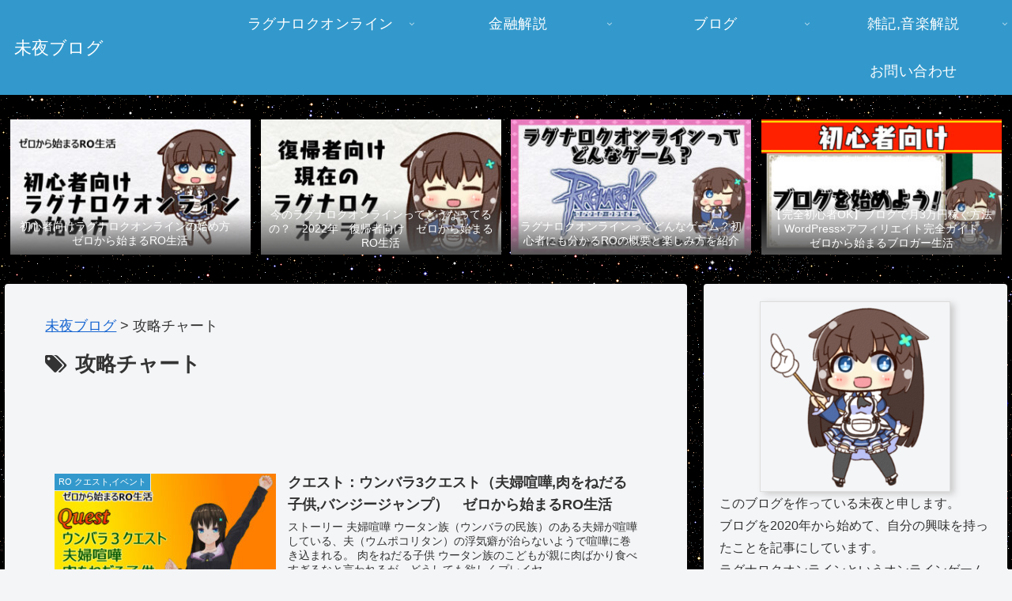

--- FILE ---
content_type: text/html; charset=utf-8
request_url: https://www.google.com/recaptcha/api2/aframe
body_size: -86
content:
<!DOCTYPE HTML><html><head><meta http-equiv="content-type" content="text/html; charset=UTF-8"></head><body><script nonce="rdS0UUpHM6RDLJr5BY-FIQ">/** Anti-fraud and anti-abuse applications only. See google.com/recaptcha */ try{var clients={'sodar':'https://pagead2.googlesyndication.com/pagead/sodar?'};window.addEventListener("message",function(a){try{if(a.source===window.parent){var b=JSON.parse(a.data);var c=clients[b['id']];if(c){var d=document.createElement('img');d.src=c+b['params']+'&rc='+(localStorage.getItem("rc::a")?sessionStorage.getItem("rc::b"):"");window.document.body.appendChild(d);sessionStorage.setItem("rc::e",parseInt(sessionStorage.getItem("rc::e")||0)+1);localStorage.setItem("rc::h",'1769050788782');}}}catch(b){}});window.parent.postMessage("_grecaptcha_ready", "*");}catch(b){}</script></body></html>

--- FILE ---
content_type: text/css
request_url: https://mm1re.net/wp-content/themes/cocoon-child-master/style.css?ver=6.4.7&fver=20230924083013
body_size: 1124
content:
@charset "UTF-8";

/*!
Theme Name: Cocoon Child
Description: Cocoon専用の子テーマ
Theme URI: https://wp-cocoon.com/
Author: わいひら
Author URI: https://nelog.jp/
Template:   cocoon-master
Version:    1.1.2
*/

/************************************
** 子テーマ用のスタイルを書く
************************************/
/*必要ならばここにコードを書く*/
/* アピールエリア R031128*/
@media screen and (max-width: 769px) {
div.appeal-in {
display: none;
}
}
.appeal-content {
display: none;
}
//ヘッダを消したいときは下の文をコメントアウトするR040731ここでヘッダの入り切りの設定をする　ヘッダ画像そのものを消したので追加しないと出せないかもしれない
//#appeal-in {background-image: url("https://mm1re.net/wp-content/uploads/2021/11/6278d44b28057771c682e036703c1da5.jpg"); /ヘッダ画像の指定/
background-repeat: no-repeat;background-position:center;} /画像の配置/
.box-menu{
	padding: 0;
	min-height: 0;
}

.box-menu:hover{
	box-shadow:none;
	opacity: 0.8;
} 

.box-menu-label,
.box-menu-description{
	display: none;
}

.box-menu-icon *{
	margin: 0;
	max-width: 100%;
	max-height: 300px;}

/************************************
** レスポンシブデザイン用のメディアクエリ
************************************/
/*1023px以下*/
@media screen and (max-width: 1023px){
  /*必要ならばここにコードを書く*/
}

/*834px以下*/
@media screen and (max-width: 834px){
  /*必要ならばここにコードを書く*/
}

/*480px以下*/
@media screen and (max-width: 480px){
  /*必要ならばここにコードを書く*/
}
/* 画像の枠線 R031009追加*/
img.border {
border: solid 1px #cccccc; /* スタイル,太さ,色 */
}
/* スマート　囲み枠　2 */
.kakomi-smart2 {
 position: relative;
 margin: 2em auto;
 padding: 3em 1em .8em;
 width: 90%; /* ボックス幅 */
 border-style: solid;
 border-width: 5px 0 0 0;
 border-color: #907b6e; /* 枠の色 */
 background-color: #ede4cd; /* 背景色 */
 color: #666; /* テキスト色 */
 box-shadow: 0 0 3px #999; /* 影の色 */
}
.title-smart2{
 position: absolute;
 top: 8px;
 left: 15px;
 background-color: #ede4cd; /* タイトル背景色 */
 color: #907b6e; /* タイトル色 */
 font-size: 1.1em;
 font-weight: bold;
 border-style: none none double;
 border-color: #907b6e; /*タイトル下線 */
 border-width: 3px;
}
